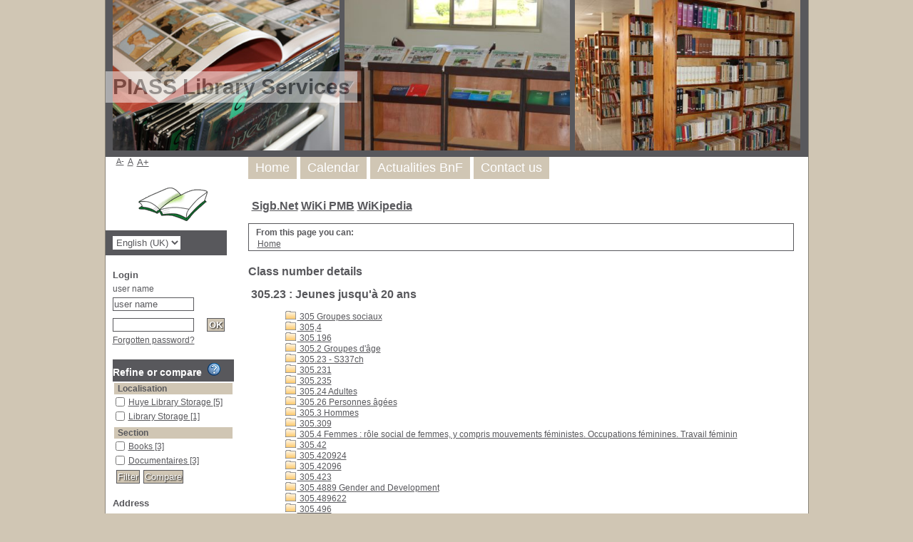

--- FILE ---
content_type: text/html; charset=utf-8
request_url: https://huyelibrary.piass.ac.rw/pmb/opac_css/index.php?lvl=indexint_see&id=878
body_size: 11365
content:

<!DOCTYPE html PUBLIC "-//W3C//DTD XHTML 1.1//EN"
    "http://www.w3.org/TR/xhtml11/DTD/xhtml11.dtd">
<html xmlns="http://www.w3.org/1999/xhtml" xml:lang="fr" charset='utf-8'>
<head>
	<meta http-equiv="content-type" content="text/html; charset=utf-8" />
	<meta name="author" content="PMB Group" />

	<meta name="keywords" content="OPAC, web, library, opensource, catalog, catalogue, bibliothèque, médiathèque, pmb, phpmybibli" />
	<meta name="description" content="Online catalogue Gnosis House." />

	<meta name="robots" content="all" />
	<!--IE et son enfer de compatibilit�-->
	<meta http-equiv='X-UA-Compatible' content='IE=Edge'>
	<meta name="viewport" content="width=device-width, initial-scale=1, maximum-scale=1">
			
	<title>Online catalogue Gnosis House</title>
	
	
	<link rel='stylesheet' type='text/css' href='./styles/common/common.css?1521792082' />
	<link rel='stylesheet' type='text/css' href='./styles/common/font-awesome.css?1521792082' />
	<link rel='stylesheet' type='text/css' href='./styles/common/open-sans.css?1521792082' />
	<link rel='stylesheet' type='text/css' href='./styles/common/record_display.css?1521792082' />
	<link rel='stylesheet' type='text/css' href='./styles/genbib/colonnes.css?1521792081' />
	<link rel='stylesheet' type='text/css' href='./styles/genbib/gallerie_photos.css?1521792081' />
	<link rel='stylesheet' type='text/css' href='./styles/genbib/genbib.css?1521792081' />
	<link rel='stylesheet' type='text/css' href='./styles/genbib/liste_bulletins.css?1521792081' />
	<link rel='stylesheet' type='text/css' href='./styles/genbib/print.css?1521792081' />
	<link rel='stylesheet' type='text/css' href='./styles/genbib/tags.css?1521792081' />
	<link rel='stylesheet' type='text/css' href='./styles/genbib/visionneuse.css?1521792081' />
	<!-- css_authentication -->	<link rel='SHORTCUT ICON' href='images/site/favicon.ico'>
	<script type="text/javascript" src="includes/javascript/drag_n_drop.js"></script>
	<script type="text/javascript" src="includes/javascript/handle_drop.js"></script>
	<script type="text/javascript" src="includes/javascript/popup.js"></script>
	<script type='text/javascript'>
	  	if (!document.getElementsByClassName){ // pour ie
			document.getElementsByClassName = 
			function(nom_class){
				var items=new Array();
				var count=0;
				for (var i=0; i<document.getElementsByTagName('*').length; i++) {  
					if (document.getElementsByTagName('*').item(i).className == nom_class) {
						items[count++] = document.getElementsByTagName('*').item(i); 
				    }
				 }
				return items;
			 }
		}
		// Fonction a utilisier pour l'encodage des URLs en javascript
		function encode_URL(data){
			var docCharSet = document.characterSet ? document.characterSet : document.charset;
			if(docCharSet == "UTF-8"){
				return encodeURIComponent(data);
			}else{
				return escape(data);
			}
		}
	</script>

<link rel='stylesheet' type='text/css' href='./includes/javascript/dojo/dijit/themes/tundra/tundra.css' />
<script type='text/javascript'>
	var dojoConfig = {
		parseOnLoad: true,
		locale: 'en-uk',
		isDebug: false,
		usePlainJson: true,
		packages: [{
			name: 'pmbBase',
			location:'../../..'
		}],
		deps: ['apps/pmb/MessagesStore'],
		callback:function(MessagesStore){
			window.pmbDojo = {};
			pmbDojo.messages = new MessagesStore({url:'./ajax.php?module=ajax&categ=messages', directInit:false});
		
		},
	};
</script>
<script type='text/javascript' src='./includes/javascript/dojo/dojo/dojo.js'>
</script><script type='text/javascript' src='./includes/javascript/dojo/dojo/pmbdojo.js'></script>
<script type='text/javascript'>var opac_show_social_network =0;</script>
	<script type='text/javascript' src='./includes/javascript/http_request.js'></script>
	
</head>

<body onload="window.defaultStatus='PMB: Public Access';"  id="pmbopac">
<script type='text/javascript'>
	function findNoticeElement(id){
		var ul=null;
		//cas des notices classiques
		var domNotice = document.getElementById('el'+id+'Child');
		//notice_display
		if(!domNotice) domNotice = document.getElementById('notice');
		if(domNotice){
			var uls = domNotice.getElementsByTagName('ul');
			for (var i=0 ; i<uls.length ; i++){
				if(uls[i].getAttribute('id') == 'onglets_isbd_public'+id){
					var ul = uls[i];
					break;
				}
			}
		} else{
			var li = document.getElementById('onglet_isbd'+id);
			if(!li) var li = document.getElementById('onglet_public'+id);
			if(li) var ul = li.parentNode;
		}
		return ul;
	}
	function show_what(quoi, id) {
		switch(quoi){
			case 'EXPL_LOC' :
				document.getElementById('div_expl_loc' + id).style.display = 'block';
				document.getElementById('div_expl' + id).style.display = 'none';		
				document.getElementById('onglet_expl' + id).className = 'isbd_public_inactive';		
				document.getElementById('onglet_expl_loc' + id).className = 'isbd_public_active';
				break;
			case 'EXPL' :
				document.getElementById('div_expl_loc' + id).style.display = 'none';
				document.getElementById('div_expl' + id).style.display = 'block';
				document.getElementById('onglet_expl' + id).className = 'isbd_public_active';
				document.getElementById('onglet_expl_loc' + id).className = 'isbd_public_inactive';
				break;
			default :
				quoi= quoi.toLowerCase();
				var ul = findNoticeElement(id);
				if (ul) {
					var items  = ul.getElementsByTagName('li');
					for (var i=0 ; i<items.length ; i++){
						if(items[i].getAttribute('id') == 'onglet_'+quoi+id){
							items[i].className = 'isbd_public_active';
							document.getElementById('div_'+quoi+id).style.display = 'block';
						}else{
							if(items[i].className != 'onglet_tags' && items[i].className != 'onglet_avis' && items[i].className != 'onglet_sugg' && items[i].className != 'onglet_basket'){
								items[i].className = 'isbd_public_inactive';	
								document.getElementById(items[i].getAttribute('id').replace('onglet','div')).style.display = 'none';
							}
						}
					}			
				}
				break;
		}
	}
</script>
	<script type='text/javascript' src='./includes/javascript/tablist_ajax.js'></script>
<script type='text/javascript' src='./includes/javascript/tablist.js'></script>
<script type='text/javascript' src='./includes/javascript/misc.js'></script>
	<div id='att' style='z-Index:1000'></div>
	<div id="container"><div id="main"><div id='main_header'><h3>PIASS Library Services</h3></div><div id="main_hors_footer">
						
<script type='text/javascript' src='./includes/javascript/auth_popup.js'></script>	
<div id="intro_message"><div class="p1"><a href="index.php?lvl=index"><img src="./images/bar_spacer.gif" id="map_lien_retour" alt="" /></a> 
<a href="http://www.sigb.net" id="puce">Sigb.Net</a>
<a href="http://www.sigb.net/wiki/" id="puce">WiKi PMB</a>
<a href="https://fr.wikipedia.org" id="puce">WiKipedia</a>
</div><div class="p2"></div></div><div id='navigator'>
<strong>From this page you can:</strong>
<table width='100%'><tr><td class='navig_actions_first_screen' ><a href="./index.php?lvl=index" class='navig_categ'><span>Home</span></a></td>
</tr></table></div><!-- fermeture de #navigator -->
<div id='resume_panier' class='empty'></div><!-- $Id: gabarit.html,v 1.3.2.3 2016-07-07 07:58:57 jpermanne Exp $ -->

<style type="text/css">
.aut_display_table {
	display: table;
}

.aut_display_row {
	display: table-row;
}

.aut_display_cell {
	display: table-cell;
	padding-right: 5px;
}
</style>

<div id="aut_details">
		<h3><span>Class number details</span></h3>
	<div id="aut_details_container">
		<div id="aut_see" class="aut_see">
			<table class="table_aut_see">
				<tr id="authority_container">
					<td>
						<div id="authority_display_table" class="aut_display_table">
								<div class="indexintlevel2">
											<h3>
		305.23
					: Jeunes jusqu'à 20 ans
			</h3>
											<br /><div style='margin-left:48px'><a href=./index.php?lvl=indexint_see&id=876&main= ><img src='./images/folder.gif' border='0'> 305 Groupes sociaux</a><br /><a href=./index.php?lvl=indexint_see&id=6523&main= ><img src='./images/folder.gif' border='0'> 305,4 </a><br /><a href=./index.php?lvl=indexint_see&id=5518&main= ><img src='./images/folder.gif' border='0'> 305.196 </a><br /><a href=./index.php?lvl=indexint_see&id=877&main= ><img src='./images/folder.gif' border='0'> 305.2 Groupes d'âge</a><br /><a href=./index.php?lvl=indexint_see&id=4847&main= ><img src='./images/folder.gif' border='0'> 305.23 - S337ch </a><br /><a href=./index.php?lvl=indexint_see&id=5080&main= ><img src='./images/folder.gif' border='0'> 305.231 </a><br /><a href=./index.php?lvl=indexint_see&id=5063&main= ><img src='./images/folder.gif' border='0'> 305.235 </a><br /><a href=./index.php?lvl=indexint_see&id=879&main= ><img src='./images/folder.gif' border='0'> 305.24 Adultes</a><br /><a href=./index.php?lvl=indexint_see&id=880&main= ><img src='./images/folder.gif' border='0'> 305.26 Personnes âgées</a><br /><a href=./index.php?lvl=indexint_see&id=881&main= ><img src='./images/folder.gif' border='0'> 305.3 Hommes</a><br /><a href=./index.php?lvl=indexint_see&id=5811&main= ><img src='./images/folder.gif' border='0'> 305.309 </a><br /><a href=./index.php?lvl=indexint_see&id=882&main= ><img src='./images/folder.gif' border='0'> 305.4 Femmes : rôle social de femmes, y compris mouvements féministes. Occupations féminines. Travail féminin</a><br /><a href=./index.php?lvl=indexint_see&id=5115&main= ><img src='./images/folder.gif' border='0'> 305.42 </a><br /><a href=./index.php?lvl=indexint_see&id=5837&main= ><img src='./images/folder.gif' border='0'> 305.420924 </a><br /><a href=./index.php?lvl=indexint_see&id=5675&main= ><img src='./images/folder.gif' border='0'> 305.42096 </a><br /><a href=./index.php?lvl=indexint_see&id=5775&main= ><img src='./images/folder.gif' border='0'> 305.423 </a><br /><a href=./index.php?lvl=indexint_see&id=5405&main= ><img src='./images/folder.gif' border='0'> 305.4889 Gender and Development</a><br /><a href=./index.php?lvl=indexint_see&id=5162&main= ><img src='./images/folder.gif' border='0'> 305.489622 </a><br /><a href=./index.php?lvl=indexint_see&id=5294&main= ><img src='./images/folder.gif' border='0'> 305.496 </a><br /><a href=./index.php?lvl=indexint_see&id=6646&main= ><img src='./images/folder.gif' border='0'> 305.4G 172he </a><br /><a href=./index.php?lvl=indexint_see&id=883&main= ><img src='./images/folder.gif' border='0'> 305.5 Classes sociales</a><br /><a href=./index.php?lvl=indexint_see&id=884&main= ><img src='./images/folder.gif' border='0'> 305.52 Classes favorisées : aristocratie, grands propriétaires</a><br /><a href=./index.php?lvl=indexint_see&id=885&main= ><img src='./images/folder.gif' border='0'> 305.55 Classes moyennes (bourgeoisie), y compris les intellectuels</a><br /><a href=./index.php?lvl=indexint_see&id=886&main= ><img src='./images/folder.gif' border='0'> 305.56 Classes défavorisées. Prolétariat. Ouvriers agricoles</a><br /><a href=./index.php?lvl=indexint_see&id=887&main= ><img src='./images/folder.gif' border='0'> 305.568 Exclus, marginaux, asociaux</a><br /><a href=./index.php?lvl=indexint_see&id=5137&main= ><img src='./images/folder.gif' border='0'> 305.569 </a><br /><a href=./index.php?lvl=indexint_see&id=5164&main= ><img src='./images/folder.gif' border='0'> 305.5690973 </a><br /><a href=./index.php?lvl=indexint_see&id=888&main= ><img src='./images/folder.gif' border='0'> 305.6 Groupes définis par leurs pratiques religieuses</a><br /><a href=./index.php?lvl=indexint_see&id=5322&main= ><img src='./images/folder.gif' border='0'> 305.663 </a><br /><a href=./index.php?lvl=indexint_see&id=889&main= ><img src='./images/folder.gif' border='0'> 305.7 Groupes définis par leur langue : ajouter à 305.7 la notion de la Table 6 et la notion géographique</a><br /><a href=./index.php?lvl=indexint_see&id=890&main= ><img src='./images/folder.gif' border='0'> 305.8 Groupes raciaux, ethniques, nationaux</a><br /><a href=./index.php?lvl=indexint_see&id=4843&main= ><img src='./images/folder.gif' border='0'> 305.8 - H387an </a><br /><a href=./index.php?lvl=indexint_see&id=6144&main= ><img src='./images/folder.gif' border='0'> 305.8009669 </a><br /><a href=./index.php?lvl=indexint_see&id=7696&main= ><img src='./images/folder.gif' border='0'> 305.800968 </a><br /><a href=./index.php?lvl=indexint_see&id=5130&main= ><img src='./images/folder.gif' border='0'> 305.896 Ethinie</a><br /><a href=./index.php?lvl=indexint_see&id=891&main= ><img src='./images/folder.gif' border='0'> 305.9 Autres groupes</a><br /><a href=./index.php?lvl=indexint_see&id=8754&main= ><img src='./images/folder.gif' border='0'> 305.908 </a><br /><a href=./index.php?lvl=indexint_see&id=5160&main= ><img src='./images/folder.gif' border='0'> 305.9085 </a><br /><a href=./index.php?lvl=indexint_see&id=8786&main= ><img src='./images/folder.gif' border='0'> 305.96724 </a><br /><a href=./index.php?lvl=indexint_see&id=6647&main= ><img src='./images/folder.gif' border='0'> 305M 648mc </a><br /></div>
																																											<div class="aut_display_row indexing_concepts">	
										
									</div>
									
																	<div class="aut_display_row concepts_composed">	
										
									</div>
																															
	</div>
						</div>
					</td>
				</tr>
			</table>	
		</div>
					<div id='aut_details_liste'>
				<h3><span class="aut_details_liste_titre">Library items with class number 305.23</span></h3><div id='resultatrech_liste'><span class="expandAll"><a href='javascript:expandAll_ajax(1);'><img class='img_plusplus' src='./images/expand_all.gif' border='0' id='expandall'></a></span><span class="espaceResultSearch">&nbsp;</span><span class="collapseAll"><a href='javascript:collapseAll()'><img class='img_moinsmoins' src='./images/collapse_all.gif' border='0' id='collapseall'></a></span><span class="espaceResultSearch">&nbsp;</span><script type='text/javascript' src='./includes/javascript/select.js'></script>
						<script>
							var ajax_get_sort=new http_request();

							function get_sort_content(del_sort, ids) {
								var url = './ajax.php?module=ajax&categ=sort&sub=get_sort&raz_sort='+(typeof(del_sort) != 'undefined' ? del_sort : '')+'&suppr_ids='+(typeof(ids) != 'undefined' ? ids : '')+'&page_en_cours=lvl%3Dindexint_see%26id%3D878';
								  ajax_get_sort.request(url,0,'',1,show_sort_content,0,0);
							}

							function show_sort_content(response) {
								document.getElementById('frame_notice_preview').innerHTML=ajax_get_sort.get_text();
								var tags = document.getElementById('frame_notice_preview').getElementsByTagName('script');
					       		for(var i=0;i<tags.length;i++){
									window.eval(tags[i].text);
					        	}
							}
							function kill_sort_frame() {
								var sort_view=document.getElementById('frame_notice_preview');
								if (sort_view)
									sort_view.parentNode.removeChild(sort_view);
							}
						</script>
						<span class="triSelector"><a onClick='show_layer(); get_sort_content();' alt="Sort available" title="Sort available" style='cursor : pointer;'><img src='./images/orderby_az.gif' align='bottom' hspace='3' border='0' id='sort_icon'></a></span><form name='mc_values' action='./index.php?lvl=more_results' style='display:none' method='post'>
<input type='hidden' name='search[]' value='s_4'/><input type='hidden' name='inter_0_s_4' value=''/><input type='hidden' name='op_0_s_4' value='EQ'/><input type='hidden' name='field_0_s_4[]' value='a:2:{s:17:&quot;serialized_search&quot;;s:21:&quot;a:1:{s:6:&quot;SEARCH&quot;;N;}&quot;;s:11:&quot;search_type&quot;;s:20:&quot;search_simple_fields&quot;;}'/>
<input type='hidden' name='page' value='1'/>
</form><span class="espaceResultSearch">&nbsp;&nbsp;</span><span class="affiner_recherche"><a href='./index.php?search_type_asked=extended_search&mode_aff=aff_module' title='Refine your search'>Refine your search</a></span><span class="espaceResultSearch">&nbsp;&nbsp;</span><span class="search_bt_external"><a href='./index.php?search_type_asked=external_search&mode_aff=aff_simple_search' title='Apply to external sources'>Apply to external sources</a></span><blockquote>

				<div id="el5420Parent" class="notice-parent">
				
	    		<img class='img_plus' src="./getgif.php?nomgif=plus" name="imEx" id="el5420Img" title="details" border="0" onClick="expandBase('el5420', true);  return false;" hspace="3" /><img src="https://huyelibrary.piass.ac.rw/pmb/opac_css/?database=piasgaft_huyelibimages/icon_a_16x16.gif" alt='Monograph: printed text' title='Monograph: printed text' />
				<span class="notice-heada" draggable="yes" dragtype="notice" id="drag_noti_5420"><span class="statutnot1" ></span><span  notice='5420'  class='header_title'>Children</span><span class='header_authors'> / John W. Santrock</span><span class='Z3988' title='ctx_ver=Z39.88-2004&amp;rft_val_fmt=info%3Aofi%2Ffmt%3Akev%3Amtx%3Abook&amp;rft.genre=book&amp;rft.btitle=Children&amp;rft.title=Children&rft_id=&amp;rft.pub=McGraw%20Hill&amp;rft.aulast=John%20W.%20Santrock'></span></span>
	    		<br />
				</div>
				<div id="el5420Child" class="notice-child" style="margin-bottom:6px;display:none;"   token='dfe165ed1569fef3233a4be629c4ca0a' datetime='1768942100'><table width='100%'><tr><td>
		<ul id='onglets_isbd_public5420' class='onglets_isbd_public'>
	  			<li id='onglet_public5420' class='isbd_public_active'><a href='#' title="Public" onclick="show_what('PUBLIC', '5420'); return false;">Public</a></li>
				<li id='onglet_isbd5420' class='isbd_public_inactive'><a href='#' title="ISBD" onclick="show_what('ISBD', '5420'); return false;">ISBD</a></li>
				
		    	
			</ul>
			<div class='row'></div>
			<div id='div_public5420' style='display:block;'><table><tr class='tr_title'><td align='right' class='bg-grey'><span class='etiq_champ'>Title :</span></td><td><span class='public_title'>Children</span></td></tr><tr class='tr_typdoc'><td align='right' class='bg-grey'><span class='etiq_champ'>Material Type: </span></td><td>printed text</td></tr><tr class='tr_auteurs'><td align='right' class='bg-grey'><span class='etiq_champ'>Authors: </span></td><td><a href='./index.php?lvl=author_see&id=4124' >John W. Santrock</a>, Author</td></tr><tr class='tr_ed1'><td align='right' class='bg-grey'><span class='etiq_champ'>Publisher:</span></td><td><a href='./index.php?lvl=publisher_see&id=1940' >McGraw Hill</a></td></tr><tr class='tr_langues'><td align='right' class='bg-grey'><span class='etiq_champ'>Languages :</span></td><td>English</td></tr><tr class='tr_keywords'><td align='right' class='bg-grey'><span class='etiq_champ'>Keywords: </span></td><td><a href='./index.php?lvl=more_results&mode=keyword&user_query=Children&tags=ok' >Children</a></td></tr><tr class='tr_indexint'><td align='right' class='bg-grey'><span class='etiq_champ'>Class number: </span></td><td><a href='./index.php?lvl=indexint_see&id=878' >305.23</a> <span>Jeunes jusqu&#039;&agrave; 20 ans</span></td></tr></table>
</div>
	  		<div id='div_isbd5420' style='display:none;'>Children [printed text] / <a href='./index.php?lvl=author_see&id=4124' >John W. Santrock</a>, Author&nbsp;.&nbsp;-&nbsp;<a href='./index.php?lvl=publisher_see&id=1940' >[S.l.]&nbsp;: McGraw Hill</a>, [s.d.].<br /><span class='etiq_champ'>Languages</span>&nbsp;: English<table><tr class='tr_keywords'><td align='right' class='bg-grey'><span class='etiq_champ'>Keywords: </span></td><td><a href='./index.php?lvl=more_results&mode=keyword&user_query=Children&tags=ok' >Children</a></td></tr><tr class='tr_indexint'><td align='right' class='bg-grey'><span class='etiq_champ'>Class number: </span></td><td><a href='./index.php?lvl=indexint_see&id=878' >305.23</a> <span>Jeunes jusqu&#039;&agrave; 20 ans</span></td></tr></table></div></td></tr></table>
					
<h3><span id='titre_exemplaires'>Copies</span></h3>
<table cellpadding='2' class='exemplaires' width='100%'>
<tr><th class='expl_header_expl_cb'>Barcode</th><th class='expl_header_expl_cote'>Call number</th><th class='expl_header_tdoc_libelle'>Media type</th><th class='expl_header_location_libelle'>Location</th><th class='expl_header_section_libelle'>Section</th><th>Status</th></tr><tr class='even'><td class='expl_cb'>017920</td><td class='expl_cote'>305.23 S337ch</td><td class='tdoc_libelle'>Livre</td><td class='location_libelle'>Huye Library Storage</td><td class='section_libelle'>Books</td><td class='expl_situation'><strong>Available</strong> </td></tr>
</table></div>
				<div id="el12589Parent" class="notice-parent">
				
	    		<img class='img_plus' src="./getgif.php?nomgif=plus" name="imEx" id="el12589Img" title="details" border="0" onClick="expandBase('el12589', true);  return false;" hspace="3" /><img src="https://huyelibrary.piass.ac.rw/pmb/opac_css/?database=piasgaft_huyelibimages/icon_a_16x16.gif" alt='Monograph: printed text' title='Monograph: printed text' />
				<span class="notice-heada" draggable="yes" dragtype="notice" id="drag_noti_12589"><span class="statutnot1" ></span><span  notice='12589'  class='header_title'>Early childhood Education and Sustainable Society</span><span class='header_authors'> / Sushma Ray</span><span class='Z3988' title='ctx_ver=Z39.88-2004&amp;rft_val_fmt=info%3Aofi%2Ffmt%3Akev%3Amtx%3Abook&amp;rft.genre=book&amp;rft.btitle=Early%20childhood%20Education%20and%20Sustainable%20Society&amp;rft.title=Early%20childhood%20Education%20and%20Sustainable%20Society&amp;rft.isbn=978-81-8435-150-7&amp;rft.tpages=272p.&amp;rft.date=2009&rft_id=&amp;rft.pub=adhayayan%20publishers&amp;rft.aulast=Sushma%20Ray'></span></span>
	    		<br />
				</div>
				<div id="el12589Child" class="notice-child" style="margin-bottom:6px;display:none;"   token='ff0bbfcfc4c90922c53096a1b9ef0f88' datetime='1768942100'><table width='100%'><tr><td valign='top'>
		<ul id='onglets_isbd_public12589' class='onglets_isbd_public'>
	  			<li id='onglet_public12589' class='isbd_public_active'><a href='#' title="Public" onclick="show_what('PUBLIC', '12589'); return false;">Public</a></li>
				<li id='onglet_isbd12589' class='isbd_public_inactive'><a href='#' title="ISBD" onclick="show_what('ISBD', '12589'); return false;">ISBD</a></li>
				
		    	
			</ul>
			<div class='row'></div>
			<div id='div_public12589' style='display:block;'><table><tr class='tr_title'><td align='right' class='bg-grey'><span class='etiq_champ'>Title :</span></td><td><span class='public_title'>Early childhood Education and Sustainable Society</span></td></tr><tr class='tr_typdoc'><td align='right' class='bg-grey'><span class='etiq_champ'>Material Type: </span></td><td>printed text</td></tr><tr class='tr_auteurs'><td align='right' class='bg-grey'><span class='etiq_champ'>Authors: </span></td><td><a href='./index.php?lvl=author_see&id=9690' >Sushma Ray</a>, Author</td></tr><tr class='tr_ed1'><td align='right' class='bg-grey'><span class='etiq_champ'>Publisher:</span></td><td><a href='./index.php?lvl=publisher_see&id=4050' >adhayayan publishers</a></td></tr><tr class='tr_year'><td align='right' class='bg-grey'><span class='etiq_champ'>Publication Date: </span></td><td>2009</td></tr><tr class='tr_npages'><td align='right' class='bg-grey'><span class='etiq_champ'>Pagination: </span></td><td>272p.</td></tr><tr class='tr_code'><td align='right' class='bg-grey'><span class='etiq_champ'>ISBN (or other code): </span></td><td>978-81-8435-150-7</td></tr><tr class='tr_langues'><td align='right' class='bg-grey'><span class='etiq_champ'>Languages :</span></td><td>English</td></tr><tr class='tr_indexint'><td align='right' class='bg-grey'><span class='etiq_champ'>Class number: </span></td><td><a href='./index.php?lvl=indexint_see&id=878' >305.23</a> <span>Jeunes jusqu&#039;&agrave; 20 ans</span></td></tr></table>
</div>
	  		<div id='div_isbd12589' style='display:none;'>Early childhood Education and Sustainable Society [printed text] / <a href='./index.php?lvl=author_see&id=9690' >Sushma Ray</a>, Author&nbsp;.&nbsp;-&nbsp;<a href='./index.php?lvl=publisher_see&id=4050' >[S.l.]&nbsp;: adhayayan publishers</a>, 2009&nbsp;.&nbsp;-&nbsp;272p.<br /><b>ISBN</b>&nbsp;: 978-81-8435-150-7<br /><span class='etiq_champ'>Languages</span>&nbsp;: English<table><tr class='tr_indexint'><td align='right' class='bg-grey'><span class='etiq_champ'>Class number: </span></td><td><a href='./index.php?lvl=indexint_see&id=878' >305.23</a> <span>Jeunes jusqu&#039;&agrave; 20 ans</span></td></tr></table></div></td><td valign='top' align='right'><img class='vignetteimg' src="https://huyelibrary.piass.ac.rw/pmb/opac_css/?database=piasgaft_huyelibimages/vide.png" title="Early childhood Education and Sustainable Society" align='right' hspace='4' vspace='2' isbn='9788184351507' url_image='http://huyelibrary.piass.ac.rw/pmb/opac_css/?database=piasgaft_huyelibgetimage.php?url_image=http%3A%2F%2Fimages-eu.amazon.com%2Fimages%2FP%2F%21%21isbn%21%21.08.MZZZZZZZ.jpg&noticecode=!!noticecode!!&vigurl=' vigurl="" alt='vignette' /></td></tr></table>
					
<h3><span id='titre_exemplaires'>Copies</span></h3>
<table cellpadding='2' class='exemplaires' width='100%'>
<tr><th class='expl_header_expl_cb'>Barcode</th><th class='expl_header_expl_cote'>Call number</th><th class='expl_header_tdoc_libelle'>Media type</th><th class='expl_header_location_libelle'>Location</th><th class='expl_header_section_libelle'>Section</th><th>Status</th></tr><tr class='even'><td class='expl_cb'>028174</td><td class='expl_cote'>305.23R 263ca</td><td class='tdoc_libelle'>Livre</td><td class='location_libelle'>Huye Library Storage</td><td class='section_libelle'>Books</td><td class='expl_situation'><strong>Available</strong> </td></tr>
</table></div>
				<div id="el12893Parent" class="notice-parent">
				
	    		<img class='img_plus' src="./getgif.php?nomgif=plus" name="imEx" id="el12893Img" title="details" border="0" onClick="expandBase('el12893', true);  return false;" hspace="3" /><img src="https://huyelibrary.piass.ac.rw/pmb/opac_css/?database=piasgaft_huyelibimages/icon_a_16x16.gif" alt='Monograph: printed text' title='Monograph: printed text' />
				<span class="notice-heada" draggable="yes" dragtype="notice" id="drag_noti_12893"><span class="statutnot1" ></span><span  notice='12893'  class='header_title'>L' enfance maltraitee, du silence a la communication</span><span class='header_authors'> / Afirem</span><span class='Z3988' title='ctx_ver=Z39.88-2004&amp;rft_val_fmt=info%3Aofi%2Ffmt%3Akev%3Amtx%3Abook&amp;rft.genre=book&amp;rft.btitle=L%27%20enfance%20maltraitee%2C%20du%20silence%20a%20la%20communication&amp;rft.title=L%27%20enfance%20maltraitee%2C%20du%20silence%20a%20la%20communication&amp;rft.isbn=978-2-86537-295-9&amp;rft.date=1991&rft_id=&amp;rft.pub=Karthala&amp;rft.aulast=Afirem'></span></span>
	    		<br />
				</div>
				<div id="el12893Child" class="notice-child" style="margin-bottom:6px;display:none;"   token='6fdb968311d884ccda62ec2a44a6367c' datetime='1768942100'><table width='100%'><tr><td valign='top'>
		<ul id='onglets_isbd_public12893' class='onglets_isbd_public'>
	  			<li id='onglet_public12893' class='isbd_public_active'><a href='#' title="Public" onclick="show_what('PUBLIC', '12893'); return false;">Public</a></li>
				<li id='onglet_isbd12893' class='isbd_public_inactive'><a href='#' title="ISBD" onclick="show_what('ISBD', '12893'); return false;">ISBD</a></li>
				
		    	
			</ul>
			<div class='row'></div>
			<div id='div_public12893' style='display:block;'><table><tr class='tr_title'><td align='right' class='bg-grey'><span class='etiq_champ'>Title :</span></td><td><span class='public_title'>L' enfance maltraitee, du silence a la communication</span></td></tr><tr class='tr_typdoc'><td align='right' class='bg-grey'><span class='etiq_champ'>Material Type: </span></td><td>printed text</td></tr><tr class='tr_auteurs'><td align='right' class='bg-grey'><span class='etiq_champ'>Authors: </span></td><td><a href='./index.php?lvl=author_see&id=9885' >Afirem</a>, Author</td></tr><tr class='tr_ed1'><td align='right' class='bg-grey'><span class='etiq_champ'>Publisher:</span></td><td><a href='./index.php?lvl=publisher_see&id=947' >Karthala</a></td></tr><tr class='tr_year'><td align='right' class='bg-grey'><span class='etiq_champ'>Publication Date: </span></td><td>1991</td></tr><tr class='tr_code'><td align='right' class='bg-grey'><span class='etiq_champ'>ISBN (or other code): </span></td><td>978-2-86537-295-9</td></tr><tr class='tr_langues'><td align='right' class='bg-grey'><span class='etiq_champ'>Languages :</span></td><td>English</td></tr><tr class='tr_indexint'><td align='right' class='bg-grey'><span class='etiq_champ'>Class number: </span></td><td><a href='./index.php?lvl=indexint_see&id=878' >305.23</a> <span>Jeunes jusqu&#039;&agrave; 20 ans</span></td></tr></table>
</div>
	  		<div id='div_isbd12893' style='display:none;'>L' enfance maltraitee, du silence a la communication [printed text] / <a href='./index.php?lvl=author_see&id=9885' >Afirem</a>, Author&nbsp;.&nbsp;-&nbsp;<a href='./index.php?lvl=publisher_see&id=947' >[S.l.]&nbsp;: Karthala</a>, 1991.<br /><b>ISBN</b>&nbsp;: 978-2-86537-295-9<br /><span class='etiq_champ'>Languages</span>&nbsp;: English<table><tr class='tr_indexint'><td align='right' class='bg-grey'><span class='etiq_champ'>Class number: </span></td><td><a href='./index.php?lvl=indexint_see&id=878' >305.23</a> <span>Jeunes jusqu&#039;&agrave; 20 ans</span></td></tr></table></div></td><td valign='top' align='right'><img class='vignetteimg' src="https://huyelibrary.piass.ac.rw/pmb/opac_css/?database=piasgaft_huyelibimages/vide.png" title="L&#039; enfance maltraitee, du silence a la communication" align='right' hspace='4' vspace='2' isbn='9782865372959' url_image='http://huyelibrary.piass.ac.rw/pmb/opac_css/?database=piasgaft_huyelibgetimage.php?url_image=http%3A%2F%2Fimages-eu.amazon.com%2Fimages%2FP%2F%21%21isbn%21%21.08.MZZZZZZZ.jpg&noticecode=!!noticecode!!&vigurl=' vigurl="" alt='vignette' /></td></tr></table>
					
<h3><span id='titre_exemplaires'>Copies</span></h3>
<table cellpadding='2' class='exemplaires' width='100%'>
<tr><th class='expl_header_expl_cb'>Barcode</th><th class='expl_header_expl_cote'>Call number</th><th class='expl_header_tdoc_libelle'>Media type</th><th class='expl_header_location_libelle'>Location</th><th class='expl_header_section_libelle'>Section</th><th>Status</th></tr><tr class='even'><td class='expl_cb'>013304</td><td class='expl_cote'>305.23A 257en</td><td class='tdoc_libelle'>Livre</td><td class='location_libelle'>Huye Library Storage</td><td class='section_libelle'>Books</td><td class='expl_situation'><strong>Available</strong> </td></tr>
</table></div>
				<div id="el23238Parent" class="notice-parent">
				
	    		<img class='img_plus' src="./getgif.php?nomgif=plus" name="imEx" id="el23238Img" title="details" border="0" onClick="expandBase('el23238', true);  return false;" hspace="3" /><img src="https://huyelibrary.piass.ac.rw/pmb/opac_css/?database=piasgaft_huyelibimages/icon_a_16x16.gif" alt='Monograph: printed text' title='Monograph: printed text' />
				<span class="notice-heada" draggable="yes" dragtype="notice" id="drag_noti_23238"><span class="statutnot1" ></span><span  notice='23238'  class='header_title'>Inasmuch</span><span class='header_authors'> / David O.Moberg</span><span class='Z3988' title='ctx_ver=Z39.88-2004&amp;rft_val_fmt=info%3Aofi%2Ffmt%3Akev%3Amtx%3Abook&amp;rft.genre=book&amp;rft.btitle=Inasmuch&amp;rft.title=Inasmuch&amp;rft.date=1965&rft_id=&amp;rft.aulast=David%20O.Moberg'></span></span>
	    		<br />
				</div>
				<div id="el23238Child" class="notice-child" style="margin-bottom:6px;display:none;"   token='d36130f5e214d0e79faa95591ff6c593' datetime='1768942100'><table width='100%'><tr><td>
		<ul id='onglets_isbd_public23238' class='onglets_isbd_public'>
	  			<li id='onglet_public23238' class='isbd_public_active'><a href='#' title="Public" onclick="show_what('PUBLIC', '23238'); return false;">Public</a></li>
				<li id='onglet_isbd23238' class='isbd_public_inactive'><a href='#' title="ISBD" onclick="show_what('ISBD', '23238'); return false;">ISBD</a></li>
				
		    	
			</ul>
			<div class='row'></div>
			<div id='div_public23238' style='display:block;'><table><tr class='tr_title'><td align='right' class='bg-grey'><span class='etiq_champ'>Title :</span></td><td><span class='public_title'>Inasmuch</span></td></tr><tr class='tr_typdoc'><td align='right' class='bg-grey'><span class='etiq_champ'>Material Type: </span></td><td>printed text</td></tr><tr class='tr_auteurs'><td align='right' class='bg-grey'><span class='etiq_champ'>Authors: </span></td><td><a href='./index.php?lvl=author_see&id=15918' >David O.Moberg</a>, Author</td></tr><tr class='tr_year'><td align='right' class='bg-grey'><span class='etiq_champ'>Publication Date: </span></td><td>1965</td></tr><tr class='tr_langues'><td align='right' class='bg-grey'><span class='etiq_champ'>Languages :</span></td><td>English</td></tr><tr class='tr_keywords'><td align='right' class='bg-grey'><span class='etiq_champ'>Keywords: </span></td><td><a href='./index.php?lvl=more_results&mode=keyword&user_query=Inasmuch&tags=ok' >Inasmuch</a></td></tr><tr class='tr_indexint'><td align='right' class='bg-grey'><span class='etiq_champ'>Class number: </span></td><td><a href='./index.php?lvl=indexint_see&id=878' >305.23</a> <span>Jeunes jusqu&#039;&agrave; 20 ans</span></td></tr></table>
</div>
	  		<div id='div_isbd23238' style='display:none;'>Inasmuch [printed text] / <a href='./index.php?lvl=author_see&id=15918' >David O.Moberg</a>, Author&nbsp;.&nbsp;-&nbsp;1965.<br /><span class='etiq_champ'>Languages</span>&nbsp;: English<table><tr class='tr_keywords'><td align='right' class='bg-grey'><span class='etiq_champ'>Keywords: </span></td><td><a href='./index.php?lvl=more_results&mode=keyword&user_query=Inasmuch&tags=ok' >Inasmuch</a></td></tr><tr class='tr_indexint'><td align='right' class='bg-grey'><span class='etiq_champ'>Class number: </span></td><td><a href='./index.php?lvl=indexint_see&id=878' >305.23</a> <span>Jeunes jusqu&#039;&agrave; 20 ans</span></td></tr></table></div></td></tr></table>
					
<h3><span id='titre_exemplaires'>Copies</span></h3>
<table cellpadding='2' class='exemplaires' width='100%'>
<tr><th class='expl_header_expl_cb'>Barcode</th><th class='expl_header_expl_cote'>Call number</th><th class='expl_header_tdoc_libelle'>Media type</th><th class='expl_header_location_libelle'>Location</th><th class='expl_header_section_libelle'>Section</th><th>Status</th></tr><tr class='even'><td class='expl_cb'>032380</td><td class='expl_cote'>305.23 M687in</td><td class='tdoc_libelle'>Livre</td><td class='location_libelle'>Huye Library Storage</td><td class='section_libelle'>Books</td><td class='expl_situation'><strong>Available</strong> </td></tr>
</table></div>
				<div id="el23307Parent" class="notice-parent">
				
	    		<img class='img_plus' src="./getgif.php?nomgif=plus" name="imEx" id="el23307Img" title="details" border="0" onClick="expandBase('el23307', true);  return false;" hspace="3" /><img src="https://huyelibrary.piass.ac.rw/pmb/opac_css/?database=piasgaft_huyelibimages/icon_a_16x16.gif" alt='Monograph: printed text' title='Monograph: printed text' />
				<span class="notice-heada" draggable="yes" dragtype="notice" id="drag_noti_23307"><span class="statutnot1" ></span><span  notice='23307'  class='header_title'>The christian Nurture of Children</span><span class='header_authors'> / Alta Mae Erb</span><span class='Z3988' title='ctx_ver=Z39.88-2004&amp;rft_val_fmt=info%3Aofi%2Ffmt%3Akev%3Amtx%3Abook&amp;rft.genre=book&amp;rft.btitle=The%20christian%20Nurture%20of%20Children&amp;rft.title=The%20christian%20Nurture%20of%20Children&amp;rft.date=1949&rft_id=&amp;rft.aulast=Alta%20Mae%20Erb'></span></span>
	    		<br />
				</div>
				<div id="el23307Child" class="notice-child" style="margin-bottom:6px;display:none;"   token='6c449e9a41dab6e870d16d2b216d03ef' datetime='1768942100'><table width='100%'><tr><td>
		<ul id='onglets_isbd_public23307' class='onglets_isbd_public'>
	  			<li id='onglet_public23307' class='isbd_public_active'><a href='#' title="Public" onclick="show_what('PUBLIC', '23307'); return false;">Public</a></li>
				<li id='onglet_isbd23307' class='isbd_public_inactive'><a href='#' title="ISBD" onclick="show_what('ISBD', '23307'); return false;">ISBD</a></li>
				
		    	
			</ul>
			<div class='row'></div>
			<div id='div_public23307' style='display:block;'><table><tr class='tr_title'><td align='right' class='bg-grey'><span class='etiq_champ'>Title :</span></td><td><span class='public_title'>The christian Nurture of Children</span></td></tr><tr class='tr_typdoc'><td align='right' class='bg-grey'><span class='etiq_champ'>Material Type: </span></td><td>printed text</td></tr><tr class='tr_auteurs'><td align='right' class='bg-grey'><span class='etiq_champ'>Authors: </span></td><td><a href='./index.php?lvl=author_see&id=15970' >Alta Mae Erb</a>, Author</td></tr><tr class='tr_year'><td align='right' class='bg-grey'><span class='etiq_champ'>Publication Date: </span></td><td>1949</td></tr><tr class='tr_langues'><td align='right' class='bg-grey'><span class='etiq_champ'>Languages :</span></td><td>English</td></tr><tr class='tr_keywords'><td align='right' class='bg-grey'><span class='etiq_champ'>Keywords: </span></td><td><a href='./index.php?lvl=more_results&mode=keyword&user_query=Christian&tags=ok' >Christian</a>&nbsp; <a href='./index.php?lvl=more_results&mode=keyword&user_query=Nurture&tags=ok' >Nurture</a>&nbsp; <a href='./index.php?lvl=more_results&mode=keyword&user_query=Children&tags=ok' >Children</a></td></tr><tr class='tr_indexint'><td align='right' class='bg-grey'><span class='etiq_champ'>Class number: </span></td><td><a href='./index.php?lvl=indexint_see&id=878' >305.23</a> <span>Jeunes jusqu&#039;&agrave; 20 ans</span></td></tr></table>
</div>
	  		<div id='div_isbd23307' style='display:none;'>The christian Nurture of Children [printed text] / <a href='./index.php?lvl=author_see&id=15970' >Alta Mae Erb</a>, Author&nbsp;.&nbsp;-&nbsp;1949.<br /><span class='etiq_champ'>Languages</span>&nbsp;: English<table><tr class='tr_keywords'><td align='right' class='bg-grey'><span class='etiq_champ'>Keywords: </span></td><td><a href='./index.php?lvl=more_results&mode=keyword&user_query=Christian&tags=ok' >Christian</a>&nbsp; <a href='./index.php?lvl=more_results&mode=keyword&user_query=Nurture&tags=ok' >Nurture</a>&nbsp; <a href='./index.php?lvl=more_results&mode=keyword&user_query=Children&tags=ok' >Children</a></td></tr><tr class='tr_indexint'><td align='right' class='bg-grey'><span class='etiq_champ'>Class number: </span></td><td><a href='./index.php?lvl=indexint_see&id=878' >305.23</a> <span>Jeunes jusqu&#039;&agrave; 20 ans</span></td></tr></table></div></td></tr></table>
					
<h3><span id='titre_exemplaires'>Copies</span></h3>
<table cellpadding='2' class='exemplaires' width='100%'>
<tr><th class='expl_header_expl_cb'>Barcode</th><th class='expl_header_expl_cote'>Call number</th><th class='expl_header_tdoc_libelle'>Media type</th><th class='expl_header_location_libelle'>Location</th><th class='expl_header_section_libelle'>Section</th><th>Status</th></tr><tr class='even'><td class='expl_cb'>032855</td><td class='expl_cote'>305.23 E65ch</td><td class='tdoc_libelle'>Livre</td><td class='location_libelle'>Huye Library Storage</td><td class='section_libelle'>Books</td><td class='expl_situation'><strong>Available</strong> </td></tr>
</table></div>
				<div id="el8140Parent" class="notice-parent">
				
		    	<img class='img_plus' src="./getgif.php?nomgif=plus" name="imEx" id="el8140Img" title="details" border="0" param='a%3A11%3A%7Bs%3A2%3A%22id%22%3Bi%3A8140%3Bs%3A16%3A%22function_to_call%22%3Bs%3A10%3A%22aff_notice%22%3Bs%3A8%3A%22aj_liens%22%3Ba%3A14%3A%7Bs%3A16%3A%22lien_rech_notice%22%3Bs%3A108%3A%22http%3A%2F%2Fhuyelibrary.piass.ac.rw%2Fpmb%2Fopac_css%2F%3Fdatabase%3Dpiasgaft_huyelibindex.php%3Flvl%3Dnotice_display%26id%3D%21%21id%21%21%22%3Bs%3A16%3A%22lien_rech_auteur%22%3Bs%3A36%3A%22.%2Findex.php%3Flvl%3Dauthor_see%26id%3D%21%21id%21%21%22%3Bs%3A17%3A%22lien_rech_editeur%22%3Bs%3A39%3A%22.%2Findex.php%3Flvl%3Dpublisher_see%26id%3D%21%21id%21%21%22%3Bs%3A24%3A%22lien_rech_titre_uniforme%22%3Bs%3A44%3A%22.%2Findex.php%3Flvl%3Dtitre_uniforme_see%26id%3D%21%21id%21%21%22%3Bs%3A15%3A%22lien_rech_serie%22%3Bs%3A35%3A%22.%2Findex.php%3Flvl%3Dserie_see%26id%3D%21%21id%21%21%22%3Bs%3A20%3A%22lien_rech_collection%22%3Bs%3A34%3A%22.%2Findex.php%3Flvl%3Dcoll_see%26id%3D%21%21id%21%21%22%3Bs%3A23%3A%22lien_rech_subcollection%22%3Bs%3A37%3A%22.%2Findex.php%3Flvl%3Dsubcoll_see%26id%3D%21%21id%21%21%22%3Bs%3A18%3A%22lien_rech_indexint%22%3Bs%3A38%3A%22.%2Findex.php%3Flvl%3Dindexint_see%26id%3D%21%21id%21%21%22%3Bs%3A16%3A%22lien_rech_motcle%22%3Bs%3A68%3A%22.%2Findex.php%3Flvl%3Dmore_results%26mode%3Dkeyword%26user_query%3D%21%21mot%21%21%26tags%3Dok%22%3Bs%3A15%3A%22lien_rech_categ%22%3Bs%3A35%3A%22.%2Findex.php%3Flvl%3Dcateg_see%26id%3D%21%21id%21%21%22%3Bs%3A15%3A%22lien_rech_perio%22%3Bs%3A40%3A%22.%2Findex.php%3Flvl%3Dnotice_display%26id%3D%21%21id%21%21%22%3Bs%3A18%3A%22lien_rech_bulletin%22%3Bs%3A42%3A%22.%2Findex.php%3Flvl%3Dbulletin_display%26id%3D%21%21id%21%21%22%3Bs%3A17%3A%22lien_rech_concept%22%3Bs%3A37%3A%22.%2Findex.php%3Flvl%3Dconcept_see%26id%3D%21%21id%21%21%22%3Bs%3A19%3A%22lien_rech_authperso%22%3Bs%3A39%3A%22.%2Findex.php%3Flvl%3Dauthperso_see%26id%3D%21%21id%21%21%22%3B%7Ds%3A7%3A%22aj_cart%22%3Bi%3A0%3Bs%3A11%3A%22aj_to_print%22%3Bi%3A0%3Bs%3A14%3A%22aj_header_only%22%3Bi%3A0%3Bs%3A12%3A%22aj_no_header%22%3Bb%3A0%3Bs%3A11%3A%22aj_nodocnum%22%3Bi%3A0%3Bs%3A11%3A%22aj_type_aff%22%3Bs%3A1%3A%224%22%3Bs%3A5%3A%22token%22%3Bs%3A32%3A%22bc99c9e5f64646afc6229a109c9bc704%22%3Bs%3A8%3A%22datetime%22%3Bi%3A1768942100%3B%7D' onClick="expandBase_ajax('el8140', true,this.getAttribute('param'));  return false;" hspace="3"/><img src="https://huyelibrary.piass.ac.rw/pmb/opac_css/?database=piasgaft_huyelibimages/icon_a_16x16.gif" alt='Monograph: printed text' title='Monograph: printed text' />
				<span class="notice-heada" draggable="yes" dragtype="notice" id="drag_noti_8140"><span class="statutnot1" ></span><span  notice='8140'  class='header_title'>The Spck Introduction to Kierkegaard</span><span class='header_authors'> / Peter Vardy</span><span class='Z3988' title='ctx_ver=Z39.88-2004&amp;rft_val_fmt=info%3Aofi%2Ffmt%3Akev%3Amtx%3Abook&amp;rft.genre=book&amp;rft.btitle=The%20Spck%20Introduction%20to%20Kierkegaard&amp;rft.title=The%20Spck%20Introduction%20to%20Kierkegaard&amp;rft.isbn=978-0-281-05986-7&amp;rft.tpages=109%20p.&amp;rft.date=2008&rft_id=&amp;rft.pub=SPCK&amp;rft.aulast=Peter%20Vardy'></span></span>
		    	<br />
				</div>
				<div id="el8140Child" class="notice-child" style="margin-bottom:6px;display:none;"  >
		    	</div><a href="https://huyelibrary.piass.ac.rw/pmb/opac_css/?database=piasgaft_huyelibindex.php?lvl=notice_display&id=8140" style="display:none;">Permalink</a>
			
		
				<div id="el5218Parent" class="notice-parent">
				
		    	<img class='img_plus' src="./getgif.php?nomgif=plus" name="imEx" id="el5218Img" title="details" border="0" param='a%3A11%3A%7Bs%3A2%3A%22id%22%3Bi%3A5218%3Bs%3A16%3A%22function_to_call%22%3Bs%3A10%3A%22aff_notice%22%3Bs%3A8%3A%22aj_liens%22%3Ba%3A14%3A%7Bs%3A16%3A%22lien_rech_notice%22%3Bs%3A108%3A%22http%3A%2F%2Fhuyelibrary.piass.ac.rw%2Fpmb%2Fopac_css%2F%3Fdatabase%3Dpiasgaft_huyelibindex.php%3Flvl%3Dnotice_display%26id%3D%21%21id%21%21%22%3Bs%3A16%3A%22lien_rech_auteur%22%3Bs%3A36%3A%22.%2Findex.php%3Flvl%3Dauthor_see%26id%3D%21%21id%21%21%22%3Bs%3A17%3A%22lien_rech_editeur%22%3Bs%3A39%3A%22.%2Findex.php%3Flvl%3Dpublisher_see%26id%3D%21%21id%21%21%22%3Bs%3A24%3A%22lien_rech_titre_uniforme%22%3Bs%3A44%3A%22.%2Findex.php%3Flvl%3Dtitre_uniforme_see%26id%3D%21%21id%21%21%22%3Bs%3A15%3A%22lien_rech_serie%22%3Bs%3A35%3A%22.%2Findex.php%3Flvl%3Dserie_see%26id%3D%21%21id%21%21%22%3Bs%3A20%3A%22lien_rech_collection%22%3Bs%3A34%3A%22.%2Findex.php%3Flvl%3Dcoll_see%26id%3D%21%21id%21%21%22%3Bs%3A23%3A%22lien_rech_subcollection%22%3Bs%3A37%3A%22.%2Findex.php%3Flvl%3Dsubcoll_see%26id%3D%21%21id%21%21%22%3Bs%3A18%3A%22lien_rech_indexint%22%3Bs%3A38%3A%22.%2Findex.php%3Flvl%3Dindexint_see%26id%3D%21%21id%21%21%22%3Bs%3A16%3A%22lien_rech_motcle%22%3Bs%3A68%3A%22.%2Findex.php%3Flvl%3Dmore_results%26mode%3Dkeyword%26user_query%3D%21%21mot%21%21%26tags%3Dok%22%3Bs%3A15%3A%22lien_rech_categ%22%3Bs%3A35%3A%22.%2Findex.php%3Flvl%3Dcateg_see%26id%3D%21%21id%21%21%22%3Bs%3A15%3A%22lien_rech_perio%22%3Bs%3A40%3A%22.%2Findex.php%3Flvl%3Dnotice_display%26id%3D%21%21id%21%21%22%3Bs%3A18%3A%22lien_rech_bulletin%22%3Bs%3A42%3A%22.%2Findex.php%3Flvl%3Dbulletin_display%26id%3D%21%21id%21%21%22%3Bs%3A17%3A%22lien_rech_concept%22%3Bs%3A37%3A%22.%2Findex.php%3Flvl%3Dconcept_see%26id%3D%21%21id%21%21%22%3Bs%3A19%3A%22lien_rech_authperso%22%3Bs%3A39%3A%22.%2Findex.php%3Flvl%3Dauthperso_see%26id%3D%21%21id%21%21%22%3B%7Ds%3A7%3A%22aj_cart%22%3Bi%3A0%3Bs%3A11%3A%22aj_to_print%22%3Bi%3A0%3Bs%3A14%3A%22aj_header_only%22%3Bi%3A0%3Bs%3A12%3A%22aj_no_header%22%3Bb%3A0%3Bs%3A11%3A%22aj_nodocnum%22%3Bi%3A0%3Bs%3A11%3A%22aj_type_aff%22%3Bs%3A1%3A%224%22%3Bs%3A5%3A%22token%22%3Bs%3A32%3A%22c92904dee9bfa4c1251935887ccc4b04%22%3Bs%3A8%3A%22datetime%22%3Bi%3A1768942100%3B%7D' onClick="expandBase_ajax('el5218', true,this.getAttribute('param'));  return false;" hspace="3"/><img src="https://huyelibrary.piass.ac.rw/pmb/opac_css/?database=piasgaft_huyelibimages/icon_a_16x16.gif" alt='Monograph: printed text' title='Monograph: printed text' />
				<span class="notice-heada" draggable="yes" dragtype="notice" id="drag_noti_5218"><span class="statutnot1" ></span><span  notice='5218'  class='header_title'>Visualisation Créatrice pour les enfants</span><span class='header_authors'> / Jennifer Day</span><span class='Z3988' title='ctx_ver=Z39.88-2004&amp;rft_val_fmt=info%3Aofi%2Ffmt%3Akev%3Amtx%3Abook&amp;rft.genre=book&amp;rft.btitle=Visualisation%20Cr%C3%A9atrice%20pour%20les%20enfants&amp;rft.title=Visualisation%20Cr%C3%A9atrice%20pour%20les%20enfants&amp;rft.isbn=978-2-88058-154-1&amp;rft.date=1996&rft_id=&amp;rft.pub=Vivez%20Soleil&amp;rft.aulast=Jennifer%20Day'></span></span>
		    	<br />
				</div>
				<div id="el5218Child" class="notice-child" style="margin-bottom:6px;display:none;"  >
		    	</div><a href="https://huyelibrary.piass.ac.rw/pmb/opac_css/?database=piasgaft_huyelibindex.php?lvl=notice_display&id=5218" style="display:none;">Permalink</a>
			
		</blockquote>
<div id='navbar'><hr /><center>
<script type='text/javascript'>
<!--
	function test_form(form)
	{

		if (form.page.value > 1)
		{
			alert("Page number too high!");
			form.page.focus();
			return false;
		}

		if (form.page.value < 1)
		{
			alert("Page number too low!");
			form.page.focus();
			return false;
		}
		return true;
	}
-->
</script><div class="navbar">
<form name='form' action='./index.php?lvl=indexint_see&id=878&nbr_lignes=7&main=&l_typdoc=a' method='post' onsubmit='return test_form(form)'>
<img src='./images/first-grey.gif' alt='first'>
<img src='./images/prev-grey.gif' alt='previous'>
page 1/1
<img src='./images/next-grey.gif' alt='next'>
<img src='./images/last-grey.gif' alt='last'>
</form>
</div>
</center></div></div>
			</div>	
			
	</div>
</div>	
		</div><!-- fin DIV main_hors_footer --><div id="footer">

<span id="footer_rss">
	
</span>
<span id="footer_link_sup">
		<a href="./index.php?lvl=infopages&amp;pagesid=7">Mentions légales</a> &nbsp;
</span>

<span id="footer_link_website">
	<a class="footer_biblio_name" href="www.pur.ac.rw" title="Gnosis House">Gnosis House</a> &nbsp;
</span>	

<span id="footer_link_pmb">
<a href="https://www.google.fr" target=_blank>Faire une recherche avec Google</a> &nbsp;
		<a class="lien_pmb_footer" href="http://www.sigb.net" title="a free solution for libraries" target='_blank'>pmb</a> 	
</span>		
		
</div> 

		</div><!-- /div id=main -->

		<div id="intro">
<div id="intro_bibli">
			<h3>Gnosis House</h3>
			<div class="p1"><img src="./styles/genbib/images/image1.jpg" />
<img src="./styles/genbib/images/image2.jpg" />
<img src="./styles/genbib/images/image3.jpg" /></div>
			<div class="p2"><ul id="menuDeroulant">

<li><a href="./index.php">Home</a></li>
<li><a href="./index.php?lvl=infopages&amp;pagesid=4">Calendar</a></li>
<li><a href="./index.php?lvl=infopages&amp;pagesid=1">Actualities BnF</a>
<ul class="sousMenu">
<li><a href="./index.php?lvl=infopages&amp;pagesid=3">Online help</a></li>
<li><a href="./index.php?lvl=infopages&amp;pagesid=2">Version 4.0 !</a></li>
</ul>
</li>

<li><a href="./index.php?lvl=infopages&amp;pagesid=6">Contact us</a></li>

</ul></div>
			</div>
		</div><!-- /div id=intro -->		
		<div id="bandeau"><div id='accessibility'>

		<ul class='accessibility_font_size'>
			<li class='accessibility_font_size_small'><a href='javascript:set_font_size(-1);' title='Reduce the text'>A-</a></li>
			<li class='accessibility_font_size_normal'><a href='javascript:set_font_size(0);' title='Reset the size of the text'>A</a></li>
			<li class='accessibility_font_size_big'><a href='javascript:set_font_size(1);' title='Widen the text'>A+</a></li>
		</ul>
		</div>
<div id="accueil">

<h3><span onclick='document.location="./index.php?"' style='cursor: pointer;'>Home</span></h3>
<p class="centered"><a href='./index.php?'><img src='images/site/livre.png'  border='0' align='center'/></a></p>
<div id='lang_select'><h3 ><span>Select language</span></h3><span><form method="post" action="index.php" ><select name="lang_sel" onchange="this.form.submit();"><option value='fr_FR'>Français</option><option value='it_IT'>Italiano</option><option value='es_ES'>Español</option><option value='ca_ES'>Català</option><option value='en_UK' selected>English (UK) </option><option value='nl_NL'>Nederlands</option><option value='oc_FR'>Occitan</option></select></form></span></div>

					</div><!-- fermeture #accueil -->
<div id="connexion">

			<h3 class='login_invite'>Login</h3><span id='login_form'><form action='empr.php' method='post' name='myform'>
				<label>user name</label><br />
				<input type='text' name='login' class='login' size='14' value="user name" onFocus="this.value='';"><br />
				<input type='password' name='password' class='password' size='8' value='' />
				<input type='submit' name='ok' value='ok' class='bouton'></form><a href=./askmdp.php>Forgotten password?</a></span>

			</div><!-- fermeture #connexion -->

			<div id='facette'>
				
		<script src='./includes/javascript/select.js' type='text/javascript'></script>
		<script> 		
			function test(elmt_id){
				var elmt_list=document.getElementById(elmt_id);
				for(i in elmt_list.rows){
					if(elmt_list.rows[i].firstElementChild && elmt_list.rows[i].firstElementChild.nodeName!='TH'){
						if(elmt_list.rows[i].style.display == 'none'){
							elmt_list.rows[i].style.display = 'block';
						}else{
							elmt_list.rows[i].style.display = 'none';
						}
					}
				}
			}
			
			function facette_see_more(id,json_facette_plus){
				var req = new http_request();
				var sended_datas={'json_facette_plus':json_facette_plus};
				req.request("./ajax.php?module=ajax&categ=facette&sub=see_more",true,'sended_datas='+encodeURIComponent(JSON.stringify(sended_datas)),true,function(data){
					
					var jsonArray = JSON.parse(data);
					var myTable = document.getElementById('facette_list_'+id);
					//on supprime la ligne '+'
					myTable.tBodies[0].removeChild(myTable.rows[myTable.rows.length-1]);
					//on ajoute les lignes au tableau
					for(var i=0;i<jsonArray.length;i++) {
						var tr = document.createElement('tr');
						tr.setAttribute('style','display:block');
			        	var td = tr.appendChild(document.createElement('td'));
			        	td.innerHTML = "<span class='facette_coche'><input type='checkbox' name='check_facette[]' value='" + jsonArray[i]['facette_value'] + "'></span>";
			        	var td2 = tr.appendChild(document.createElement('td'));
			        	td2.innerHTML = "<a class='facette_link' href='" + jsonArray[i]['facette_link'] + "'>"
											+ "<span class='facette_libelle'>" + jsonArray[i]['facette_libelle'] + "</span> "
											+ "<span class='facette_number'>[" + jsonArray[i]['facette_number'] + "]</span>"
											+ "</a>";
			        	myTable.appendChild(tr);

					}
				});
			}
		
			function valid_facettes_multi(){
				//on bloque si aucune case coch�e
				var form = document.facettes_multi;
				for (i=0, n=form.elements.length; i<n; i++){
					if ((form.elements[i].checked == true)) {
						document.getElementById('filtre_compare_facette').value='filter';
						document.getElementById('filtre_compare_form_values').value='filter';
						form.submit();
						return true;
					}
				}
				return false;
			}
			function valid_facettes_compare(){
				
				var form = document.facettes_multi;
				if(form.elements.length>0){
					
					var form_values_compare_input_array=new Array();
					
					for(var i=0; i<form.elements.length;i++){
						
						if(form.elements[i].name=='check_facette[]' && form.elements[i].checked){
							//on transforme les case � coch� en element du tableau des facettes	
							//on ajoute dans le tableau des facettes
							var value=form.elements[i].value;
							var jsonArray=JSON.parse(value);
							
							//On ajoute dans le formulaire de postage g�n�ral
							var form_values_compare_input=document.createElement('input');
							form_values_compare_input.setAttribute('name','check_facette_compare[]');
							form_values_compare_input.setAttribute('type','hidden');
							form_values_compare_input.setAttribute('value',value);
							form_values_compare_input_array.push(form_values_compare_input);
						}
					}
					
					var post=false;
					var form_values=document.form_values;
					for(var i=0;i<form_values_compare_input_array.length;i++) {
						form_values.appendChild(form_values_compare_input_array[i]);
					}
					
					for(var i=0; i<form_values.elements.length;i++){
						if(form_values.elements[i].name=='check_facette_compare[]' && form_values.elements[i].value!=''){
							document.getElementById('filtre_compare_facette').value='compare';
							document.getElementById('filtre_compare_form_values').value='compare';
							form_values.submit();
							post=true;
						}
					}
					if(post=false){
						alert('No comparison standard.');
					}
				}else{
					alert('No comparison standard.');
				}
			}
			
			function valid_compare(){
				var form_values=document.form_values;
				var post=false;
				
				for(var i=0; i<form_values.elements.length;i++){
					if(form_values.elements[i].name=='check_facette_compare[]' && form_values.elements[i].value!=''){
						document.getElementById('filtre_compare_facette').value='compare';
						document.getElementById('filtre_compare_form_values').value='compare';
						form_values.submit();
						post=true;
					}
				}
				if(post=false){
					alert('No comparison standard.');
				}
			}
			
			function remove_compare_facette(value){
				
				var jsonArray = JSON.parse(value);
				
				//on supprime l'�lement du tableau des facettes
				elem=document.getElementById('compare_facette_'+jsonArray[4]);
				elem.parentNode.removeChild(elem);
				
				//on supprime l'�l�ment du formulaire g�n�ral aussi
				var form_values=document.form_values;
				for(var i in form_values.elements){
					if(form_values.elements[i] && form_values.elements[i].value && form_values.elements[i].name=='check_facette_compare[]'){
						form_values_json_array=JSON.parse(form_values.elements[i].value);
						
						if(form_values_json_array[4]==jsonArray[4]){
							elem=form_values.elements[i];
							elem.parentNode.removeChild(elem);
						}
					}
				}
				var post=true;
				for(var i in form_values.elements){
					if(form_values.elements[i] && form_values.elements[i].value && form_values.elements[i].name=='check_facette_compare[]'){
						valid_facettes_compare();
						post=false;
					}
				}

				if(post){
					document.location.href='./index.php?lvl=more_results&get_last_query=1&reinit_compare=1';	
				}
			}
			
			function group_by(groupBy){
				
				var jsonArray=JSON.parse(groupBy);
			
				//on vide les elements group_by
				var group_by_elements=document.getElementsByName('check_facette_groupby[]');
				
				var nodes_to_remove;
				
				for(var i in group_by_elements){
					if(group_by_elements[i].nodeName=='INPUT'){
						if(group_by_elements[i].getAttribute('id')!='facette_groupby_'+jsonArray[3]){
							
							if(group_by_elements[i].parentNode.getAttribute('name')!='form_values' && group_by_elements[i].parentNode.getAttribute('name')!='cart_values'){
								
								var group_by_elements_img=group_by_elements[i].previousElementSibling.firstChild;
									
								group_by_elements_img.setAttribute('src','./images/group_by_grey.png');
								group_by_elements[i].setAttribute('value','');
								
							}else{
								nodes_to_remove=[i=[group_by_elements[i],group_by_elements[i].parentNode]];
							}
						}
					}
				}
				
				if(nodes_to_remove && nodes_to_remove.length>0){
					for(var i in nodes_to_remove){
						nodes_to_remove[i][1].removeChild(nodes_to_remove[i][0]);
					}
				}
				
				element=document.getElementById('facette_groupby_'+jsonArray[3]);
				var img=element.previousElementSibling.firstChild;
				
				var table_groupby=document.getElementById('facette_groupby');
				
				if(element.getAttribute('value')==''){
					element.setAttribute('value',JSON.stringify(groupBy));
					
					//On ajoute dans le formulaire de postage g�n�ral
					var form_values=document.form_values;
					var form_values_groupby_input=document.createElement('input');
					form_values_groupby_input.setAttribute('name','check_facette_groupby[]');
					form_values_groupby_input.setAttribute('type','hidden');
					form_values_groupby_input.setAttribute('value',groupBy);
					form_values.appendChild(form_values_groupby_input);
					
					
				}
				valid_facettes_compare();
			}
		</script>
				<div id='facette_wrapper'>
					<img src='./images/patience.gif'/>
					<script type='text/javascript'>
						var req = new http_request();
						req.request("./ajax.php?module=ajax&categ=facette&sub=call_facettes",false,null,true,function(data){
							var response = JSON.parse(data);
							document.getElementById('facette_wrapper').innerHTML=response.display;
							if(!response.exists_with_results) {
								require(['dojo/ready', 'dojo/dom-construct'], function(ready, domConstruct){
									ready(function(){
										domConstruct.destroy('facette');
									});
								});
							}
						});
					</script>
				</div>
			<form name="form_values" style="display:none;" method="post" action="./index.php?lvl=more_results&mode=extended">
				<input type="hidden" name="from_see" value="1" />
				<input type='hidden' value='' id='filtre_compare_form_values' name='filtre_compare'>
			</form>
			</div><div id="adresse">

		<h3>Address</h3>

		<span>
			Gnosis House<br />
			Protestant University of Rwanda (PUR)<br />
			619 Huye<br />
			Rwanda&nbsp;<br />
			+250788793432<br /><span id='opac_biblio_email'>
			<a href="/cdn-cgi/l/email-protection#a5c1ccd788c9ccc7d7c4d7dce5d5ccc4d6d68bc4c68bd7d2" alt="dir-library@piass.ac.rw">contact</a></span></span>
	    </div><!-- fermeture #adresse --></div><div id="bandeau_2"></div></div><!-- /div id=container -->
		
		<script data-cfasync="false" src="/cdn-cgi/scripts/5c5dd728/cloudflare-static/email-decode.min.js"></script><script type='text/javascript'>init_drag();	//rechercher!!</script> 
		<script defer src="https://static.cloudflareinsights.com/beacon.min.js/vcd15cbe7772f49c399c6a5babf22c1241717689176015" integrity="sha512-ZpsOmlRQV6y907TI0dKBHq9Md29nnaEIPlkf84rnaERnq6zvWvPUqr2ft8M1aS28oN72PdrCzSjY4U6VaAw1EQ==" data-cf-beacon='{"version":"2024.11.0","token":"26ee0440f8e34683b8b6a0c8095908c4","r":1,"server_timing":{"name":{"cfCacheStatus":true,"cfEdge":true,"cfExtPri":true,"cfL4":true,"cfOrigin":true,"cfSpeedBrain":true},"location_startswith":null}}' crossorigin="anonymous"></script>
</body>
		</html>
		